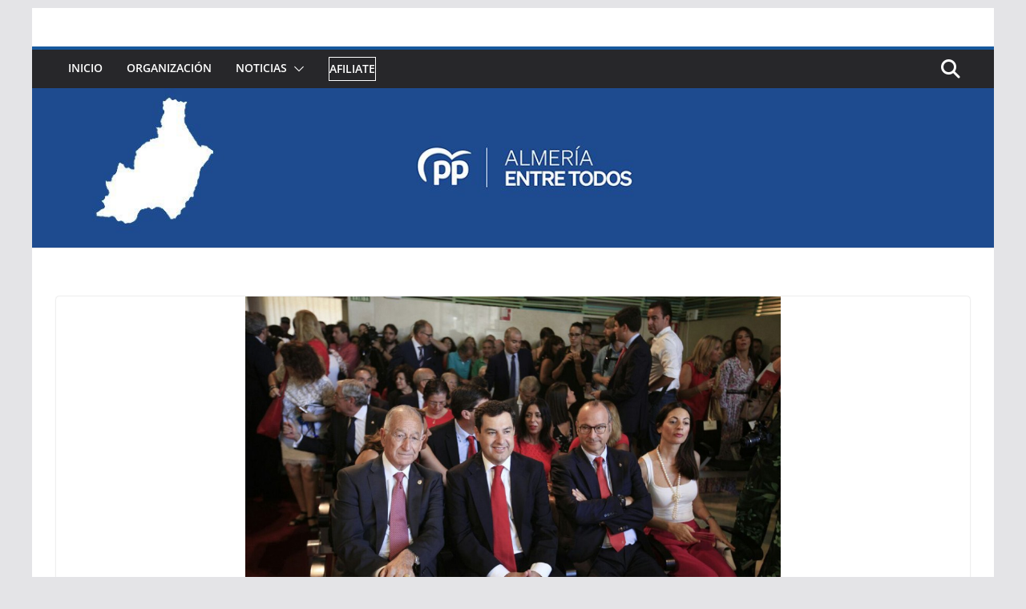

--- FILE ---
content_type: text/javascript
request_url: https://ppalmeria.com/wp-content/themes/colormag/assets/js/navigation.min.js?ver=4.0.13
body_size: 2064
content:
!function(){var e,a,t,n,s,r;if((e=document.getElementById("cm-primary-nav"))&&void 0!==(a=e.getElementsByClassName("cm-menu-toggle")[0]))if(void 0!==(t=e.getElementsByTagName("ul")[0])){for(t.setAttribute("aria-expanded","false"),-1===t.className.indexOf("nav-menu")&&(t.className+="nav-menu"),a.onclick=function(){-1!==e.className.indexOf("cm-mobile-nav")?(e.className=e.className.replace("cm-mobile-nav","cm-primary-nav"),a.setAttribute("aria-expanded","false"),t.setAttribute("aria-expanded","false")):(e.className=e.className.replace("cm-primary-nav","cm-mobile-nav"),a.setAttribute("aria-expanded","true"),t.setAttribute("aria-expanded","true"))},s=0,r=(n=t.getElementsByTagName("a")).length;s<r;s++)n[s].addEventListener("focus",c,!0),n[s].addEventListener("blur",c,!0);!function(e){var a,t,n=e.querySelectorAll(".menu-item-has-children > a, .page_item_has_children > a");if("ontouchstart"in window&&window.matchMedia("(min-width: 768px)").matches)for(a=function(e){var a,t=this.parentNode;if(t.classList.contains("focus"))t.classList.remove("focus");else{for(e.preventDefault(),a=0;a<t.parentNode.children.length;++a)t!==t.parentNode.children[a]&&t.parentNode.children[a].classList.remove("focus");t.classList.add("focus")}},t=0;t<n.length;++t)n[t].addEventListener("touchstart",a,!1)}(e)}else a.style.display="none";function c(){for(var e=this;-1===e.className.indexOf("nav-menu");)"li"===e.tagName.toLowerCase()&&(-1!==e.className.indexOf("focus")?e.className=e.className.replace(" focus",""):e.className+=" focus"),e=e.parentElement}}(),function(){const e=document.querySelector(".cm-mobile-nav-container");if(!e)return;const a=e.querySelector(".cm-menu-toggle"),t=e.querySelector(".cm-mobile-menu"),n=e.querySelector(".cm-mobile-header-row");a.addEventListener("click",(function(e){e.preventDefault();"false"===e.currentTarget.getAttribute("aria-expanded")?(e.currentTarget.setAttribute("aria-expanded","true"),t.classList.add("cm-mobile-menu--open"),n.classList.add("cm-mobile-menu--open")):(e.currentTarget.setAttribute("aria-expanded","false"),t.classList.remove("cm-mobile-menu--open"),n.classList.remove("cm-mobile-menu--open"))}))}();